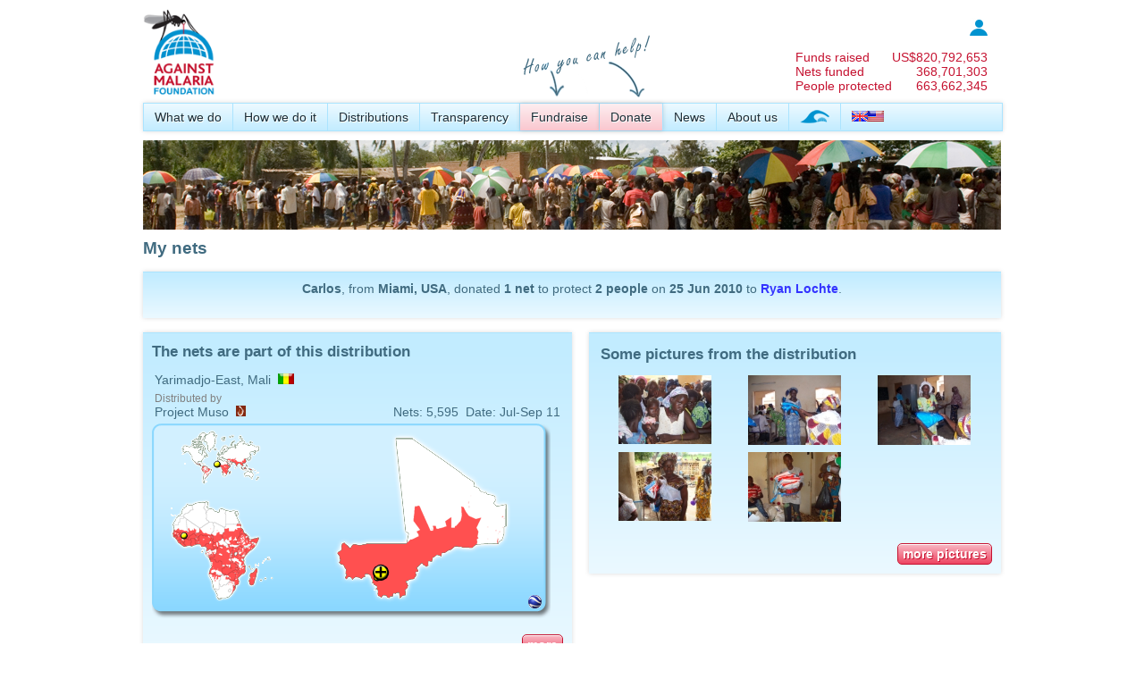

--- FILE ---
content_type: text/html; charset=utf-8
request_url: https://www.againstmalaria.com/MyNets.aspx?DonationID=43560
body_size: 44404
content:


<!DOCTYPE html PUBLIC "-//W3C//DTD XHTML 1.0 Transitional//EN" "http://www.w3.org/TR/xhtml1/DTD/xhtml1-transitional.dtd">
<html xmlns="http://www.w3.org/1999/xhtml">
<head id="Head1"><title>
	My nets
</title><meta name="verify-v1" content="fyEnn9jB35DdNkHx/Nq0dWHtTGg8qtyxbINCppzO3yE=" /><link type="application/rss+xml" rel="alternate" title="Against Malaria News (RSS)" href="https://www.againstmalaria.com/News.ashx" /><link type="application/rss+xml" rel="alternate" title="Against Malaria Updates (RSS)" href="https://www.againstmalaria.com/Updates.ashx" /><link href="https://plus.google.com/u/1/115248157943495931999/" rel="publisher" /><meta property="og:site_name" content="The Against Malaria Foundation" /><meta property="og:type" content="website" /><link rel="icon" href="favicon.ico" type="image/x-icon" /><link rel="shortcut icon" href="favicon.ico" type="image/x-icon" /><link href="App_Themes/AgainstMalaria/AgainstMalaria.css" type="text/css" rel="stylesheet" /><link href="App_Themes/AgainstMalaria/DataTables.css" type="text/css" rel="stylesheet" /><link href="App_Themes/AgainstMalaria/Flags.css" type="text/css" rel="stylesheet" /><link href="App_Themes/AgainstMalaria/skin.css" type="text/css" rel="stylesheet" /><link href="App_Themes/AgainstMalaria/Sprites.css" type="text/css" rel="stylesheet" /><link href="/favicon.ico" rel="shortcut icon" /><meta name="description" content="Against Malaria. People from all over the world raising money to help combat malaria" /><meta name="keywords" content="Against Malaria, Malaria, worldwide event, bednets, mosquito nets, long lasting insecticidal nets" /><meta property="og:image" content="https://www.againstmalaria.com/images/logo_AMF_Square.png" /><meta property="og:title" content="Against Malaria: Ryan Lochte" /><meta property="og:url" content="https://www.againstmalaria.com/MyNets.aspx?DonationID=43560" /><meta property="og:description" content="I&#39;ve just donated to The Against Malaria Foundation, would you do your part in saving lives too?" /></head>
<body>
    <form method="post" action="./MyNets.aspx?DonationID=43560" id="form1">
<div class="aspNetHidden">
<input type="hidden" name="ToolkitScriptManager1_HiddenField" id="ToolkitScriptManager1_HiddenField" value="" />
<input type="hidden" name="__EVENTTARGET" id="__EVENTTARGET" value="" />
<input type="hidden" name="__EVENTARGUMENT" id="__EVENTARGUMENT" value="" />
<input type="hidden" name="__VIEWSTATE" id="__VIEWSTATE" value="C3bZsvi/BCe0R1aCkGXVRXOHdnyLl3e0EykiojLCAE/EiQRykQMtPYzDoNK42DmZ5a6drll5sbSfO+SJ2jyS24igV6LB8cZ1TQwPYJs4YcjP4xEQnATGBaPvEazh1WUTipEXrtZakEr7louth91d0+YpT06lxGhI4G3D5SbgyNR86fQQVAvgAXHDVDhlfVbv5Hdh/o2kek3ec5wU6tz3DhgYHK8IvBa67yOHsEe6mdRyGN1QBwhLaVaR91/ZszA3rgZEJ78raqqb+1hSRyNLHF7t2ALKS80dStN8qCdQJOXKf4gbOChl5mZRJkYqgR/ERJroLWmdt/[base64]/0jEljmcmHf3T5tp3SuAyfH2cLNYccBqUnbRUrmFkZ9Thxy9qgQZBlbFeHT3obK7iesOLaj9lb0Zhl69JbptN57+JY2i1FreXkwOTb5MkgaIY0CT6x4z+M/bePhrEDAfCQsx7Q1bzkAULAKmcHLs4MAnE2SG9bPk9W4TxAuUosm3sIJoVVVLp2elarEg4y5OGbSNgBgimaD6ObXYMVgp/1S1Q+pWMZTIYETZlJyqMlsS6fv0RmsWlcKuEF1aY/wFjQf9Hi1uydHbwMqXy3F1SUJZfIp6P9bCgXKQD0rCtUSKq7Mh+njcXqqf3mhzIRO1Qcp79MHRRuoDykdw6GSAxk0U2b8UjETlb8dhy+UyzT4nTxA3oU14MXRCUh0++QJKFU9bUuUf/VUiP91XrlpsXY31T9bo9J2Inz6GmKVtosoYmtP5tvUvUhGUpjFohH+Cbbq0X8oqTMMAbl3up77v/6ldMO4AVVIbtudKspbl5stfxvHHDVdxqhnSP5R3rHcLMdLIojHQZ6SxH3el7/MkP+rn2nK6JnSpIih7eJ2vQMsh1ZVGxA7v4qtaOII1P4zY/w4XA/X0T+5AErW2jnXKpaYRHHnw+lgFK8AN9VeR4tjB/mH00Amy5SVLKVRbZR617IBDKf7kcaTEJ2+7Sw53MtrtNT3Nvoa5oX5xczFGcwO2epYMulBzFybByN1YOjc/qRnhXtgVQo12EpgN5+LnQUGq9mFdGh1EH+xQqdF3zUuhd3JY9m/DCRbg7HCWzFf43rTtDVE7ICGp6ozyu50/8e3SVYxFlLKoSvb2AHfvK9aMoEztDteAeLTZ6CP5+EHQVu2Q+UBTJYA4g+/8O8e6j2Q5GHNfZMi3DhlJ1NNi/tj16uXARqaLib8ZFjM5MOQ0KLveKmcDWGFImR7nKfNahmGZKjVmWqYcS9JW4CxrQ2BpdsiJKKb2DGKDMo3YiJVy2FEh7h3ZwciXENA4h76qsa5t7nFt8k6SH5yCiBgLcUcT8/+v9dZBXQEIPmjQk9MpgXfRbMdvXXq8mrmM9t8fORhqdtUdAnn5ZpOs8Yg/LOqkPmvNSMOwzmt/Bn3J2s07W8o9/PFI94oSKjJGKz4QjI5C50cAw/[base64]/SjVf9RktCTcXcb/[base64]/o6foBbymMzWVAH4w03Cnt6OD4wso+It5oC6BO2DdS2xrfMRDpj2ZEWbWBXU5z6FN8XPaSUliyBOWS75l+itNjXdP3qfpQB6AnQ85TA/VWJFlGlC682x3f70lsAaFg+fZuiuMDMd2IXur/PVTuzXSnfcsGQwrWLdBEZihK95Docy44lvTldhZNUQX5EYSwnp5bQkQKYXm+Oe2WhescBlLPhS5+4eTrgjxgraBKfmvBOPBi44HiOa/[base64]/PdlmsloAcZvFJXHGCPMHUgTPkYDObS7n74rIPMF0KzbhBhxdZ3Zhl0GOiL9/9vWf2BTxXPWThsXl3GydpwKSuT6gKn/3IKo6r407ZkMqpboAJyOjcmDLm0L7N4Tsb7g9oEj3U/wf01z0Ia4Otvg9/I/VGrmwweWSvklA6K8MBEjv3k/pIhE2DpaT0eONnUeCKAR+FJPn8yJs49esidGO+UQJg7YNLR/Xb6FxN50ROqLb4FUrpOQpf7z9gnKtNmGZycGLEn5ifKAG6Jh0GoqIvqYAIpwt2E/FSHkCR2Fa7JubLF/zhaDOs/7ZB2uZayfGpAEhnNw/biRrfgS//rq21QVFt3Up7xQD1bhwXZVe6EvQSMOJd3CkitzRapWmK8/SU4IblUkWse7sP8QQBo1V0uA8XQRzcdCb/HNlC/hLMnghU3gvEhzKfkP7+2Dur8GYKvoOlkX/ejSPOyrMK1nLAGzkaw+4X30dMOtSJE2AygqJqcS4fwQZ8aUslyhE0ocgzE18TxJ3Et8IHZUtqNxuCXZc/dJd9b4y5EhObAPP08G9zzCXiHNPo2xKeWeG54zmLf5YTnmOZmUB4Wyb5AKRaBURdiMWeW89Rzvp5YoXs/gHkO8jKt7IH8K5BZ/EykIiaM4KhLH29KVZRbYXyOEtR3RUXuZGPOepDCrCG+4FHVFLwwX3pLz3MCYQXsWv11uI2Xw56Wp/LJmNNtau8kG50Ow/[base64]/v75hAdzdWbrH3/UodNEsyeySW/5r9KRyx/jNAyHa3D3mWjBaQzu51Q1+wdk/vrXI7rPm2eEflt0EN9O/iqgwJ3VMIjhsF08Nbht0AMkjlaJfVGzkcvyCZt4YBGBO9uSzvRMgj5T2Nms0frqmghUR4fPT/y4ioVsTbC++f0/hwTiBawPHSzs8Pv9W1ru0GbbqzCD8Tox6lWIwDzAimBkLIcPgr4CGDnbrY30umfC+fPAiuuLXS9kAsWRYNJGXbgYMBj9WTFi3Uazzc/fsNGhrs5jh1tjChnR/7cgFZpQnKDLbWZSwY4sR/1P0PQajZoc+pzhMlikh6hiwsJlL1NJrMgj64v8qQdqGUgDu7OmASGNaSwpuI8RirLqfXZ8BxRvuqBcZKe+mbboohj+1b97dvyuU2Ow=" />
</div>

<script type="text/javascript">
//<![CDATA[
var theForm = document.forms['form1'];
if (!theForm) {
    theForm = document.form1;
}
function __doPostBack(eventTarget, eventArgument) {
    if (!theForm.onsubmit || (theForm.onsubmit() != false)) {
        theForm.__EVENTTARGET.value = eventTarget;
        theForm.__EVENTARGUMENT.value = eventArgument;
        theForm.submit();
    }
}
//]]>
</script>


<script src="/WebResource.axd?d=iWIEmm49BKy-i5AstfAghIbUeObhZgowiNvhH8CTLwIZ-uZcwPitnCz1wfYhUXxORMAJrRqXzPlm3RpcmYRFSZ6-QX01&amp;t=638901562312636832" type="text/javascript"></script>


<script src="/ScriptResource.axd?d=IheWotxWJEU6mbUJHWLiZ6J-l27Erjs3lQV9Nsxb0nREPpMkyuMeDmpVhEPy2coC3i6KVYAA6pRsfuu4d2fBYutHFjbdBP7PoziEtmRfL1zdau3c0&amp;t=705c9838" type="text/javascript"></script>
<script src="/ScriptResource.axd?d=3In5T8S4l0tj0RlMPTCwas1inp5fQQouYRDfDXe5TZx7m2Nu5wLv4p4wr_U2g34JKAtGnsyN-ZvrYZbnRAUU487astq0_dGObXcl9gs85KPVBue84z847VgEh5Ft_qR6bcwDVA2&amp;t=705c9838" type="text/javascript"></script>
<script src="/MyNets.aspx?_TSM_HiddenField_=ToolkitScriptManager1_HiddenField&amp;_TSM_CombinedScripts_=%3b%3bAjaxControlToolkit%2c+Version%3d3.5.51116.0%2c+Culture%3dneutral%2c+PublicKeyToken%3d28f01b0e84b6d53e%3aen-GB%3a2a06c7e2-728e-4b15-83d6-9b269fb7261e%3a475a4ef5%3a5546a2b%3ad2e10b12%3aeffe2a26%3af9e9a939" type="text/javascript"></script>
<div class="aspNetHidden">

	<input type="hidden" name="__VIEWSTATEGENERATOR" id="__VIEWSTATEGENERATOR" value="355BC66D" />
	<input type="hidden" name="__VIEWSTATEENCRYPTED" id="__VIEWSTATEENCRYPTED" value="" />
	<input type="hidden" name="__EVENTVALIDATION" id="__EVENTVALIDATION" value="o2zaoGmX2MFqZVOzn0bDJoAtqd5AreEqNr7h2gNaQnZGXY8XFHu26LIOVoL646CU7R8iio8SpgZAO+JwPMXnfyzgJ2GUZ16CuZk+sjjwqEz65tkjQ2H5NdSkWAI7AoOSpAWh0Sd/+IKI5L5zku5ehNsaG4slE1Ch3HmB5mxR5FWY/k762Ca5yRf6gWAAZakdjgo3BGzhZwo88IhESu9xGwocKjImWeFsDfGbEA3tY3nx+aGGLWH8X0Ndp0Fs8zDohUp4sOQulEP77TLlO/Y5rh5CwtMUW1KbXWoPQo2jo/ek3EFY8nmT/YTplqysXHgNroja1bAdvmYrFx2ZAeRfHKedrvpbMZ+V3+3tsM27Ploa06cXeVa7Yy+StwNjI0cEej6eaCT+fcVlljlZ4F9ZNjltHoE=" />
</div>
    <div class="wrapper">
        <script type="text/javascript">
//<![CDATA[
Sys.WebForms.PageRequestManager._initialize('ctl00$ToolkitScriptManager1', 'form1', [], [], [], 90, 'ctl00');
//]]>
</script>

        <script language="javascript"> 
<!--
            function Sure() {
                if (confirm('Are you sure you want to remove this?') == true) {
                    return confirm('Are you REALLY REALLY sure you want to remove this?');
                }
                else {
                    return false
                }
            }
//-->
        </script>
        <script language="javascript">
<!--

          
            function ExplainDonationAllocation() {
                window.open('popups/DonationToDistribution.aspx', 'security', 'status=yes,scrollbars=yes,resizable=yes,width=515,height=450');
            }


            function __doAgainstMalariaPostBack(eventTarget, eventArgument) {
                var theform = document.Form1;
                theform.__AgainstMalariaItem.value = eventTarget;
                theform.__AgainstMalariaValue.value = eventArgument;
                theform.submit();
            }
    
//-->
        </script>
        <input type="hidden" name="__AgainstMalariaItem" />
        <input type="hidden" name="__AgainstMalariaValue" />
        
        <div class="PageWidth" style="padding-top: 10px; padding-bottom: 10px;">
            <div style="display: table; width: 100%;">
                <div style="float: left;">
                    <a href="Default.aspx">
                        <img src="images/logo_AMF.gif" alt="logo" title="Back to Against Malaria Homepage"
                            height="100" /></a>
                    
                </div>
                <div style="color: #c51230; float: right; padding-top: 10px; padding-right: 15px;">
                    <table cellpadding="0" cellspacing="0">
                        <tr>
                            <td colspan="2" style="font-size: 0.85em; text-align: right;">
                                <a href='Login.aspx'><img src="images/Icon_Login.jpg" alt="login" title="Log in" /></a>
                                <!--<a href='MyPage.aspx'><b>
                                    log in</b></a>&nbsp;&nbsp;&nbsp;<a id="LoginStatus1" href="javascript:__doPostBack(&#39;ctl00$LoginStatus1$ctl02&#39;,&#39;&#39;)"></a>-->
                            </td>
                        </tr>
                        <tr>
                            <td colspan="2">
                                &nbsp;
                            </td>
                        </tr>
                       
                        <tr>
                            <td>
                                <a href="Donations.aspx" style="color: inherit;">Funds raised</a>
                            </td>
                            <td style="text-align: right;">
                                <a href="Donations.aspx" style="color: inherit;">
                                    US$<span id="lblCounterMoney">820,792,653</span></a>
                            </td>
                        </tr>
                        <tr>
                            <td>
                                <a href="DollarsPerNet.aspx" style="color: inherit;">
                                    Nets funded</a>
                            </td>
                            <td style="text-align: right;">
                                <a href="DollarsPerNet.aspx" style="color: inherit;">
                                    <span id="lblCounterNets">368,701,303</span></a>
                            </td>
                        </tr>
                          <tr>
                            <td>
                                <a href="DollarsPerNet.aspx" style="color: inherit;">
                                    People protected</a>
                            </td>
                            <td style="text-align: right;">
                                <a href="DollarsPerNet.aspx" style="color: inherit;">
                                    <span id="lblCounterPeopleProtected">663,662,345</span></a>
                            </td>
                        </tr>
                    </table>
                </div>
            </div>
            <div style="margin-bottom: 5px; position: relative; z-index: 100;">
                <div id="pnlProperMenu">
	
                    <nav>
                        <ul>
                            <li><a href="WhatWeDo.aspx">
                                What we do</a>
                                <ul>
                                    <!--<li><a href="OurAim.aspx">Our aim</a></li>-->
                                    <li><a href="WhyMalaria.aspx">
                                        Why malaria?</a></li>
                                    <li><a href="WhyNets.aspx">
                                        Why nets?</a></li>
                                </ul>
                            </li>
                            <li><a href="HowWeDoIt.aspx">
                                How we do it</a>
                                <ul>
                                    <li><a href="CostEffectiveness.aspx">
                                        Cost-effectiveness</a></li>
                                    <li><a href="GuidingPrinciples.aspx">
                                        Guiding principles</a></li>
                                            <li><a href="OurProcess.aspx">
                                       Our process</a></li>
                                    <li><a href="Overview.aspx">
                                        Overview</a></li>
                                </ul>
                            </li>
                            <li><a href="Nets.aspx">
                                Distributions</a>
                                <ul>
                                    <li><a href="Distributions.aspx">
                                        All distributions</a></li>
                                    <li><a href="PhotosAndVideo.aspx">
                                        Photos and Videos</a></li>
                                    <li><a href="Distribution_DecisionMaking.aspx">
                                        How we make decisions</a></li>
                                    <li><a href="Distribution_InformationWePublish.aspx">
                                        Information we publish</a></li>
                                    <li><a href="Distribution_PlanningHorizon.aspx">Planning horizon</a></li>
                                    <li><a href="Distribution_Allocations.aspx">
                                        Allocating donations</a></li>
                                    <li><a href="Distribution_Partners.aspx">
                                        Distribution partners</a></li>
                                   <!-- <li><a href="FutureDistributions.aspx">
                                        Future distributions</a></li>-->
                                </ul>
                            </li>
                            <!--
              <li><a href="Impact.aspx">Impact</a>
              <ul>
              <li><a href="ContinuedNetUsage.aspx">Continued net usage</a></li>
              <li><a href="MalariaData.aspx">Malaria data</a></li>
              </ul>
              </li>
              -->
                            <li><a href="Transparency.aspx">
                                Transparency</a>
                                <ul>
                                    <!--<li><a href="TrackingDonations.aspx">Tracking your donations</a></li>
                    <li><a href="TrackingDistributions.aspx">Tracking distributions</a></li>-->
                                    <li><a href="FinancialInformation.aspx">
                                        Financial information</a></li>
                                    <li><a href="DonationStatistics.aspx">Donation statistics</a></li>
                                    <li><a href="AMFFundingGap.aspx">Overall + Immediate funding gap</a></li>
                                    
                                    <li><a href="RecurringDonations.aspx">
                                        Recurring donations</a></li>
                                 <li><a href="NonNetCosts.aspx">
                                        Non-net costs</a></li>
                                    <li><a href="ReportingSchedules.aspx">
                                        Reporting schedules</a></li>
                                    <li><a href="RiskRegister.aspx">
                                        Risk register</a></li>
                                    <li><a href="DeclarationOfInterestsRegister.aspx">Declaration of Interests Register</a></li>
                                    <li><a href="BehindTheScenesDaily.aspx">
                                        Behind the scenes</a></li>
                                </ul>
                            </li>
                            <li>
                                <img style="position: absolute; top: -85px;" src="images/HowYouCanHelp_en.png">
                            </li>
                            <li class="MenuHighlight"><a href="Fundraise.aspx">
                                Fundraise</a>
                                <ul>
                                    <li><a href="Register.aspx">
                                        Create your page</a></li>
                                    <li><a href="Distribution_Donations.aspx">
                                        Donation to distribution</a></li>
                                    <li><a href="Fundraisers.aspx">
                                        Latest fundraisers</a></li>
                                    <li><a href="ChosenCharityList.aspx">
                                        Chosen charity list</a></li>
                                    <li><a href="Fundraisers_ByCountry.aspx">
                                        Fundraisers by country</a></li>
                                    <li><a href="Fundraisers_Gallery.aspx">
                                        Gallery</a></li>
                                    <li><a href="Donations.aspx">
                                        Sponsors and donors</a></li>
                                    <li><a href="Milestones.aspx">
                                        Milestones</a></li>
                                    <li><a href="Downloads.aspx">
                                        Downloads</a></li>
                                </ul>
                            </li>
                            <li class="MenuHighlight"><a href="Donation.aspx?DonationID=43560">
                                Donate</a>
                                <ul>
                                    <li><a href="Donate.aspx?DonationID=43560">
                                        Online</a></li>
                                    <li><a href="Donate_ByBank.aspx?DonationID=43560">
                                        By bank</a></li>
                                    <li><a href="Donate_ByMail.aspx?DonationID=43560">
                                        By mail</a></li>
                                    <li><a href="Donate_Securities.aspx?DonationID=43560">Securities</a></li>
                                    <li><a href="donate_Crypto.aspx?DonationID=43560">Cryptocurrency</a></li>
                                    
                                    <li><a href="Gifts.aspx?DonationID=43560">
                                        Gifts</a></li>
                                    <!--<li><a href="Donate_OtherMethods.aspx">Other information</a></li>-->
                                    <li><a href="CharityStatus.aspx?DonationID=43560">
                                        Tax deductibility</a></li>
                                </ul>
                            </li>
                            <li><a href="News.aspx">
                                News</a>
                                <ul>
                                    <li><a href="Updates.aspx">
                                        News and other updates</a></li>
                                    <li><a href="InTheMedia.aspx">In the Media</a></li>
                                </ul>
                            </li>
                            <li><a href="AboutUs.aspx">
                                About us</a>
                                <ul>
                                    <li><a href="People.aspx">
                                        People</a></li>
                                    <li><a href="Trustees.aspx">
                                        Trustees</a></li>
                                    <li><a href="MAG.aspx">
                                        Malaria Advisory Group</a></li>
                                    <li><a href="ProBonoSupport.aspx">
                                        Pro bono support</a></li>
                                    <li><a href="Governance.aspx">Governance</a></li>
                                    <li><a href="CharityStatus.aspx">
                                        Charity status</a></li>
                                    <li><a href="WhatPeopleSay.aspx">
                                        What people say about us</a></li>
                                    <li><a href="History.aspx">
                                        History</a></li>
                                    <li><a href="Volunteers.aspx">
                                        Volunteers</a></li>
                                    <li><a href="Vacancies.aspx">
                                        Vacancies</a></li>
                                    <li><a href="ContactUs.aspx">
                                        Contact us</a></li>
                                </ul>
                            </li>
                            <li><a href="WorldSwim.aspx">
                                <img src="images/WorldSwim_menuicon.png" alt="World Swim" title="World Swim" /></a></li>
                            <li style="border-right: 0px;"><a href="#">
                                <span id="lblChosenCulture"><img alt='Language' src='Images/spacer.gif' class='flag flag-gb' /><img alt='Language' src='Images/spacer.gif' class='flag flag-us' /></span>&nbsp;</a>
                                <ul>
                                    <li>
                                        <a id="lnkEnglish" href="javascript:__doPostBack(&#39;ctl00$lnkEnglish&#39;,&#39;&#39;)"><img src='Images/spacer.gif' class='flag flag-gb' alt="English" title="English" /><img src='Images/spacer.gif' class='flag flag-us' alt="English" /> English</a></li>
                                    <li>
                                        <a id="lnkJapanese" href="javascript:__doPostBack(&#39;ctl00$lnkJapanese&#39;,&#39;&#39;)"><img src='Images/spacer.gif' class='flag flag-jp' alt="日本語"  title="日本語"  /> 日本語</a>
                                    </li>
                                    <li>
                                        <a id="lnkFrench" href="javascript:__doPostBack(&#39;ctl00$lnkFrench&#39;,&#39;&#39;)">
            <img src='Images/spacer.gif' class='flag flag-fr' alt="Français" title="Français" /> Français</a>
                                    </li>
                                    <li>
                                        <a id="lnkSpanish" href="javascript:__doPostBack(&#39;ctl00$lnkSpanish&#39;,&#39;&#39;)">
            <img src='Images/spacer.gif' class='flag flag-es' alt="Español"  title="Español" /> Español</a></li>
                                    <li>
                                        <a id="LnkPortugese" href="javascript:__doPostBack(&#39;ctl00$LnkPortugese&#39;,&#39;&#39;)">
            <img src='Images/spacer.gif' class='flag flag-pt' alt="Português"  title="Português" /> Português</a></li>
                                    <li>
                                        <a id="lnkItalian" href="javascript:__doPostBack(&#39;ctl00$lnkItalian&#39;,&#39;&#39;)">
            <img src='Images/spacer.gif' class='flag flag-it' alt="Italiano" title="Italiano" /> Italiano</a></li>
                                    <li>
                                        <a id="lnkGerman" href="javascript:__doPostBack(&#39;ctl00$lnkGerman&#39;,&#39;&#39;)">
            <img src='Images/spacer.gif' class='flag flag-de' alt="Deutsch" title="Deutsch" /> Deutsch</a></li>
                                    <li>
                                        <a id="lnkDutch" href="javascript:__doPostBack(&#39;ctl00$lnkDutch&#39;,&#39;&#39;)">
            <img src='Images/spacer.gif' class='flag flag-nl' alt="Nederlands" title="Nederlands" /> Nederlands</a></li>
                                    <li >
                                        <a id="lnkKorean" href="javascript:__doPostBack(&#39;ctl00$lnkKorean&#39;,&#39;&#39;)">
            <img src='Images/spacer.gif' class='flag flag-kr' alt="한국어" title="한국어" /> 한국어</a></li>
                                    <li><a href="#">Note: We are currently updating translations and many of the languages
                                        above will have material in English. We apologise for this temporary inconvenience.</a></li>
                                   
                                </ul>
                            </li>
                        </ul>
                    </nav>
                
</div>
                
            </div>
            <div>
                <a id="lnkPhotoStrip"><img id="imgPhotoStrip" src="images/PhotoStrip_Umbrellas.jpg" /></a>
            </div>
            <div style="margin-top: 5px;">
                
                
                
                
                
                
                
                
            </div>
            <div class="Breadcrumb">
                
            </div>
            <div style="display: table; width: 100%; margin: 0px 0px 0px 0px;">
                
    <h1>
        My nets</h1>
    
    <div class="FooterStrip" style="padding: 10px; text-align: center;">
        <span id="MainContent_lblNarrative"><p><b>Carlos</b>, from <b>Miami, USA</b>, donated <b>1</b> <b>net</b> to protect <b>2</b> <b>people</b> on <b>25 Jun 2010</b> to <b><a href='Fundraiser.aspx?FundraiserID=6119'>Ryan Lochte</a></b>.</p></span></div>
    <br />
     
    
     
    
    <div class="FullWidth">
        <div class="HalfWidth LayoutGutter">
            <div id="MainContent_pnlDistributionDetails">
	
                <div class="FooterStrip" style="padding: 10px;width: 460px; margin: 0 auto;">
                    <h2>
                        The nets are part of this distribution</h2>
                    <table width="100%">
                        <tr>
                            <td>
                                <span id="MainContent_lblLocation">Yarimadjo-East, Mali</span>&nbsp;&nbsp;<img id="MainContent_imgFlag" title="Mali" class="flag flag-ml" src="Images/spacer.gif" />
                            </td>
                        </tr>
                    </table>
                    <table width="100%">
                        <tr>
                            <td>
                                <span class=Footer>Distributed by</span><br />
                                <span id="MainContent_lblPartner">Project Muso</span>&nbsp;&nbsp;<img id="MainContent_imgPartner" src="images/icon_dist_partner_89.gif" style="padding-top:1px;" />
                            </td>
                            <td align="right" valign=bottom>
                                Nets:
                                <span id="MainContent_lblNets">5,595</span>&nbsp;&nbsp;Date:
                                <span id="MainContent_lblDate">Jul-Sep 11</span>
                            </td>
                        </tr>
                    </table>
                    
       <div style="margin-top: 2px; margin-bottom: 0px;"> 
<img id="MainContent_UcDistributionMap1_imgMap" usemap="#Map" src="Map_Distribution.aspx?ProposalID=178&amp;DistributionID=572" alt="Map" />
<map name="Map">
<span id="MainContent_UcDistributionMap1_lblImageMap"><area shape='rectangle' coords='416, 190, 440, 215'  href='Map_Distributionlist_GoogleEarth.aspx?MapID=60&PartnerID=0&StatusID=0&CultureID=1' title='Show in Google Earth' ><area shape='rectangle' coords='0, 0, 145, 69' href='Distributions.aspx?MapID=1' title='Show all distributions for World' ><area shape='rectangle' coords='0, 69,  145, 206' href='Distributions.aspx?MapID=14' title='Show all distributions for Africa' ><area shape='rectangle' coords='145, 0,  435, 206' href='Distributions.aspx?MapID=60' title='Show all distributions for Mali' ><area shape='rectangle' coords='416, 190, 440, 215'  href='Map_Distributionlist_GoogleEarth.aspx?MapID=60&PartnerID=0&StatusID=0&CultureID=1' title='Show in Google Earth' ><area shape='rectangle' coords='0, 0, 145, 69' href='Distributions.aspx?MapID=1' title='Show all distributions for World' ><area shape='rectangle' coords='0, 69,  145, 206' href='Distributions.aspx?MapID=14' title='Show all distributions for Africa' ><area shape='rectangle' coords='145, 0,  435, 206' href='Distributions.aspx?MapID=60' title='Show all distributions for Mali' ></span></map></div>

                    <br />
                    <div style="display: block; text-align: right;">
                        <a href="Distribution.aspx?proposalID=178&DistributionID=572"
                            class="AdminButtonAction">
                            more</a></div>
                </div>
            
</div>
        </div>
        <div class="HalfWidth">
            <div id="MainContent_pnlDistributionMedia">
	
                <div class="FooterStrip" style="padding: 10px; margin-bottom: 15px; margin-top: 0px;">
                    <table width="100%">
                        <tr>
                            <td>
                                <h2>
                                    Some pictures from the distribution
                                </h2>
                                
                                <table id="MainContent_dlNetPics" cellspacing="0" style="width:100%;border-collapse:collapse;">
		<tr>
			<td style="width:33%;">
                                        <div style="text-align: center;">
                                            <div style="padding: 2px;" class="Footer">
                                                <div style="padding-bottom: 2px;">
                                                    <img src='images/00/17/thumb/17069.jpg' width=75% alt="" title="A group of people wait to receive mosquito nets in a region of Mali where malaria is a serious issue." />
                                                </div>
                                            </div>
                                        </div>
                                    </td><td style="width:33%;">
                                        <div style="text-align: center;">
                                            <div style="padding: 2px;" class="Footer">
                                                <div style="padding-bottom: 2px;">
                                                    <img src='images/00/17/thumb/17070.jpg' width=75% alt="" title="
A woman receives LLINs to help protect her family from malaria." />
                                                </div>
                                            </div>
                                        </div>
                                    </td><td style="width:33%;">
                                        <div style="text-align: center;">
                                            <div style="padding: 2px;" class="Footer">
                                                <div style="padding-bottom: 2px;">
                                                    <img src='images/00/17/thumb/17071.jpg' width=75% alt="" title="
The use of a bednet can significantly reduce the risk of malaria." />
                                                </div>
                                            </div>
                                        </div>
                                    </td>
		</tr><tr>
			<td style="width:33%;">
                                        <div style="text-align: center;">
                                            <div style="padding: 2px;" class="Footer">
                                                <div style="padding-bottom: 2px;">
                                                    <img src='images/00/17/thumb/17072.jpg' width=75% alt="" title="
These new LLINs will help keep this woman and her young child healthy." />
                                                </div>
                                            </div>
                                        </div>
                                    </td><td style="width:33%;">
                                        <div style="text-align: center;">
                                            <div style="padding: 2px;" class="Footer">
                                                <div style="padding-bottom: 2px;">
                                                    <img src='images/00/17/thumb/17073.jpg' width=75% alt="" title="
50% of all medical cases in Mali are malaria related and 40% of children tested have malaria." />
                                                </div>
                                            </div>
                                        </div>
                                    </td><td></td>
		</tr>
	</table>
                            </td>
                        </tr>
                    </table>
                    <br />
                    <div style="display: block; text-align: right;">
                        <span id="MainContent_lblMorePictures">
                        <a href="Distribution.aspx?proposalID=178&DistributionID=572" class="AdminButtonAction">
                            more pictures</a></span></div>
                </div>
            
</div>
            
        </div>
    </div>
    <p>
        <br />
    </p>
    <table width="100%" align="center">
      
        <tr>
            <td valign="top">
                <a id="MainContent_pnlEmailControl" href="javascript:__doPostBack(&#39;ctl00$MainContent$pnlEmailControl&#39;,&#39;&#39;)">Would you like to be kept up to date about the distribution this donation is funding?</a>
                
                <input type="hidden" name="ctl00$MainContent$Collapse5DollarsExtender_ClientState" id="MainContent_Collapse5DollarsExtender_ClientState" />
                <div id="MainContent_pnlEmailDetails">
	
                    <table cellpadding="1" cellspacing="1" border="0">
                        <tr>
                            <td colspan="2">
                                My email:
                            </td>
                        </tr>
                        <tr>
                            <td>
                                <input name="ctl00$MainContent$txtEmail" type="text" size="40" id="MainContent_txtEmail" />
                            </td>
                            <td width="100%">
                                <a id="MainContent_btnEmail" class="AdminButton" href="javascript:__doPostBack(&#39;ctl00$MainContent$btnEmail&#39;,&#39;&#39;)">Keep me up to date</a>
                                
                                
                            </td>
                        </tr>
                        <tr>
                            <td colspan="2" nowrap class="Footer">
                                You can unsubscribe at any time
                            </td>
                        </tr>
                    </table>
                
</div>
            </td>
            <td align="right" valign="top">
                Quick link: <a href="https://www.AgainstMalaria.com/MyNets/43560">https://www.AgainstMalaria.com/MyNets/43560</a>
            </td>
        </tr>
    </table>

            </div>
        </div>
        <div class="push">
        </div>
    </div>
    <div class="FooterStrip" style="height: 8em;">
        <div class="PageWidth" style="padding-bottom: 10px;">
            <table cellpadding="0" cellspacing="0" border="0" align="center" width="100%">
                <tr>
                    <td class="BottomMenuTitle" width="250">
                        <a href="ProBonoSupport.aspx">
                            Principal partners</a>
                    </td>
                    <td class="BottomMenuTitle">
                        <a href="AboutUs.aspx">
                            About us</a>
                    </td>
                    <td class="BottomMenuTitle">
                        <a href="TakePart.aspx">
                            Fundraising</a>
                    </td>
                    <td class="BottomMenuTitle">
                        <a href="Downloads.aspx">
                            Resources</a>
                    </td>
                    <td class="BottomMenuTitle">
                        Other
                    </td>
                    <td class="BottomMenuTitle" width="160">
                        Follow us
                    </td>
                </tr>
                <tr>
                    <td class="BottomMenu" valign="top">
                        <a href="ProBonoSupport.aspx">
                            <img src="images/partners_homepage.png" title="People to thank" alt="People to thank" /></a>
                    </td>
                    <td class="BottomMenu" valign="top">
                        <a href="CharityStatus.aspx">
                            Charity status</a><br />
                        <a href="CharityStatus.aspx">
                            Tax deductibility</a><br />
                        <a href="Trustees.aspx">
                            Trustees</a><br />
                        <a href="MAG.aspx">
                            Advisory group</a><br />
                        <a href="ContactUs.aspx">
                            Contact us</a><br />
                    </td>
                    <td class="BottomMenu" valign="top">
                        <a href="TakePart.aspx">
                            Create a page</a><br />
                        <a href="Donation.aspx">
                            Sponsor/Donate</a><br />
                        <a href="PartneringWithAMF.aspx">
                            Partner with us</a>
                    </td>
                    <td class="BottomMenu" valign="top">
                        <a href="Videos.aspx">
                            Videos </a><br />
                        <a href="Downloads.aspx">
                            Fundraising material</a><br />
                        <!--<a href="Downloads.aspx">
                            Press pack</a><br />-->
                        <a href="FAQ.aspx">
                            FAQs</a>
                        <br />
                        <a href="Faq_malaria.aspx">
                            Malaria</a>
                    </td>
                    <td class="BottomMenu" valign="top">
                        <a onclick="javascript: window.open('popups/TermsOfUse.aspx','terms','status=no,scrollbars=yes,resizable=yes,width=515,height=515')"
                            href="#">
                            Important Legal Notice</a><br />
                        <a href="Governance.aspx">
                            Modern Slavery Policy</a><br />
                        <a onclick="javascript: window.open('popups/privacypolicy.aspx','terms','status=no,scrollbars=yes,resizable=yes,width=515,height=515')"
                            href="#">
                            Privacy Policy</a><br />
                        <a href="About_Cookies.aspx">
                            Cookies</a><br />
                        <!-- <a href="SiteMap.aspx">
                            SiteMap</a><br />
                        <a href="mobile/default.aspx">Mobile version</a>-->
                    </td>
                    <td class="BottomMenu" valign="top" width="170">
                      <a href="https://www.twitter.com/againstmalaria"
                                target="_blank">
                                <img src="images/twitter.png" alt="Twitter" title="Follow us on X" /></a>&nbsp;
                        <a href="https://www.facebook.com/AgainstMalaria" target="_blank">
                            <img src="images/facebook.png" alt="Facebook" title="Become a fan on Facebook" /></a>&nbsp;
                        <a href="https://www.youtube.com/againstmalaria" target="_blank">
                            <img src="images/YouTube.png" alt="YouTube" title="YouTube" /></a>&nbsp; <a href="https://www.againstmalaria.com/News"
                                target="_blank">
                                <img src="images/rss.png" alt="Blog" title="Our Blog" /></a>&nbsp;
                        <br />
                        <div style="text-align: right;">
                            &copy;
                            2026
                            Against Malaria Foundation<br />
                            
                        </div>
                    </td>
                </tr>
            </table>
        </div>
    </div>
    

<script type="text/javascript">
//<![CDATA[
(function() {var fn = function() {$get("ToolkitScriptManager1_HiddenField").value = '';Sys.Application.remove_init(fn);};Sys.Application.add_init(fn);})();Sys.Application.add_init(function() {
    $create(Sys.Extended.UI.CollapsiblePanelBehavior, {"ClientStateFieldID":"MainContent_Collapse5DollarsExtender_ClientState","CollapseControlID":"MainContent_pnlEmailControl","Collapsed":true,"ExpandControlID":"MainContent_pnlEmailControl","SuppressPostBack":true,"id":"MainContent_Collapse5DollarsExtender"}, null, null, $get("MainContent_pnlEmailDetails"));
});
//]]>
</script>
</form>
     <!-- Bootstrap core JavaScript
    ================================================== -->
    <!-- Placed at the end of the document so the pages load faster -->
    
    <script src="js/vendor/jquery-3.7.1.min.js"></script>
    <script src="js/bootstrap.min.js"></script>
    <script>
        (function (i, s, o, g, r, a, m) {
            i['GoogleAnalyticsObject'] = r; i[r] = i[r] || function () {
                (i[r].q = i[r].q || []).push(arguments)
            }, i[r].l = 1 * new Date(); a = s.createElement(o),
  m = s.getElementsByTagName(o)[0]; a.async = 1; a.src = g; m.parentNode.insertBefore(a, m)
        })(window, document, 'script', '//www.google-analytics.com/analytics.js', 'ga');

        ga('create', 'UA-4951078-2', 'auto');
        ga('send', 'pageview');

    </script>
</body>
</html>
